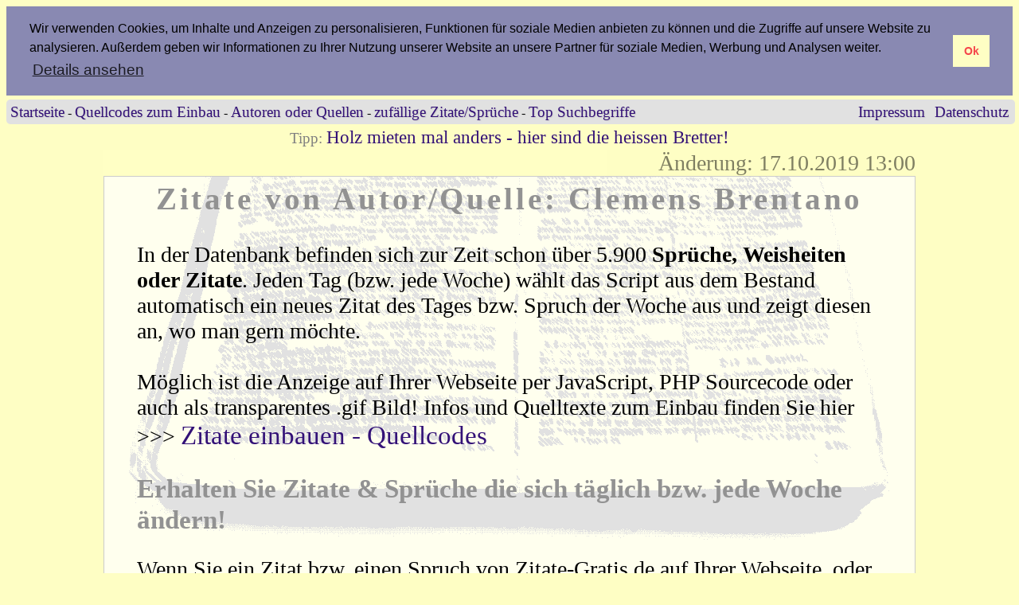

--- FILE ---
content_type: text/html; charset=iso-8859-1
request_url: http://www.zitate-gratis.de/zitatesammlung_Clemens+Brentano/
body_size: 5034
content:



<html>
<head>

<title>Mehr als 5900 Zitate, kostenlose Sprüche und Weisheiten Gratis  - Clemens Brentano</title>
<META NAME="title" CONTENT="Mehr als 3000 Zitate, kostenlose Sprüche und Weisheiten Gratis  - Clemens Brentano">

<meta http-equiv="Content-Type" content="text/html; charset=iso-8859-1">

<META NAME="description" CONTENT="Unsere Zitatensammlung - Clemens Brentano - 5900 Zitate, Sprüche und Weisheiten gratis zum Einbau in Ihre Webseite als Bild, Javascript oder .php Datei. Senden Sie das Zitat des Tages / der Woche direkt per Mail.">
<META HTTP-EQUIV="Language" CONTENT="de">
<META NAME="robots" CONTENT="INDEX, FOLLOW">

<META NAME="Revisit" CONTENT="14 days">
<META NAME="keywords" CONTENT="Sprüche, Weisheiten, Zitate, Zitate bekannter, Clemens Brentano">
<META HTTP-EQUIV="Expires" CONTENT="0"> 
<META NAME="page-type" CONTENT="Freizeit, Hobby, Webmaster">
<link rel="SHORTCUT ICON" href="favicon.ico">

<link rel="stylesheet" type="text/css" href="http://www.zitate-gratis.de/style.css">
<meta name="viewport" content="width=device-width, initial-scale=0.3" />

<link rel="stylesheet" type="text/css" href="https://cdn.jsdelivr.net/npm/cookieconsent@3/build/cookieconsent.min.css" />
</head>
<body>

<div id='nav'>
<table width="100%">
<tr>
<td width="80%" valign="top" align=left>
<small>
<a href='http://www.zitate-gratis.de/' target='_top' title='Zitat des Tages / Zitate der Woche - Zitatensammlung'>Startseite</a>
 - 
<a href='http://www.zitate-gratis.de/zitat-in-webseite-einbauen.php' target='_top' title=' Zitate von Personen und Sprüche aus aller Welt in der eigenen Seite einfügen '>Quellcodes zum Einbau</a>
 - 
<a href='http://www.zitate-gratis.de/quellenangaben.php' target='_top' title=' Quellenangabe für alle auf zitate-gratis.de enthaltenen Sprüche, Weisheiten oder Kleinzitate bekannter Personen '>Autoren oder Quellen</a>
 - 
<a href='http://www.zitate-gratis.de/zufalls-zitate-sprueche.php' target='_top' title='33 zufällig ausgewählte Zitate, Lebensweisheiten oder Sprüche aus der www.Zitate-Gratis.de Datenbank' >zufällige Zitate/Sprüche</a>
 - 
<a href='http://www.zitate-gratis.de/zitate_suchworte.php' target='_top' title=' die auf zitate-gratis.de genutzten Suchworte und Suchbegriffe zum finden anspruchsvoller Sprüche, Weisheiten oder auch Zitate bekannter Personen '>Top Suchbegriffe</a>
</small>
</td>
<td width="20%" valign="top" align=right>
<small>
<a href='http://www.tisa-optimierung.de/impressum.php' target='_blank' title='Impressum'>Impressum</a>&nbsp;&nbsp;
<a href='http://www.tisa-optimierung.de/datenschutz_tisa.php' target='_blank' title='Datenschutz'>Datenschutz</a>&nbsp;
</small>
</td>
</tr>
</table>
</div>

<table width="1020"  align='center'>
<tr border='1'>
<td width="100%" valign="top" align='center'>

<font color=gray>Tipp:</font> 
<a href=http://www.blog-linktausch.de/_linktausch_werbung/click.php?typ=text&id=232 Target=blank>Holz mieten mal anders - hier sind die heissen Bretter!</a><br />


</td>
</tr>
</table>

<center>
<table class="aenderung" width="1020" border="0" cellspacing="0" cellpadding="0">
 <tr>
  <td width="100%" valign="top" align=right>
Änderung: 17.10.2019 13:00  </td>
 </tr>
</table>
</center>

<center>
<table class="main" width="1020" >
<tr>
	<td align="left" valign="top">

<center>
<h1>Zitate von Autor/Quelle: Clemens Brentano</h1></center>

<blockquote>

In der Datenbank befinden sich zur Zeit schon über 5.900 <b>Sprüche, Weisheiten oder Zitate</b>. Jeden Tag (bzw. jede Woche) wählt das Script aus dem Bestand automatisch ein neues Zitat des Tages bzw. Spruch der Woche aus und zeigt diesen an, wo man gern möchte. 
<br><br>
Möglich ist die Anzeige auf Ihrer Webseite per JavaScript, PHP Sourcecode oder auch als transparentes .gif Bild! Infos und Quelltexte zum Einbau finden Sie hier >>> <a href='http://www.zitate-gratis.de/zitat-in-webseite-einbauen.php' target='_top' title=' Zitate bekannter Personen und Sprüche aus aller Welt in die eigene Webseite einbauen '>Zitate einbauen - Quellcodes</a>
<br>


<h2>Erhalten Sie Zitate & Sprüche die sich täglich bzw. jede Woche ändern!</h2>

Wenn Sie ein Zitat bzw. einen Spruch von Zitate-Gratis.de auf Ihrer Webseite, oder anderweitig nutzen, können Sie davon ausgehen, dass wir vom Autor eine Freigabe haben oder der Urherber vor mehr als 71 Jahren verstorben ist und keine Freigabe nötig ist. 
<br><br>
Es kann sich auch um einen allgemeinen Spruch bzw. Volksweisheit handeln, für welche <b>allgemeine Zitierfreiheit</b> besteht.

</blockquote>

<br><br>

<center>
<table width="100%">
 <tr>
  <td width="50%" align="center" valign="middle" >





<font size='3' color='#003333'>
Es sind die kleinen Dicken, die jedes Frauenherz erquicken.<br /><i>Redensart</i></font>
<br /><font size='3'>bei</font>


<a href="http://www.zitate-gratis.de/" title=" Zitate des Tages auf Ihrer Internetseite " target="_blank"><font size='3' color='#000000'>Zitate des Tages</font></a>

<br>

  </td>
  <td width="50%" align="center" valign="middle">





<font size='3' color='#003399'>
Auf der Zunge Honig, aber im Herzen Eis.<br /><i>Unbekannter Autor</i></font>

<br /><font size='3'>auf</font>



<a href="http://www.zitate-gratis.de" title=" Zitat kostenlos in Ihre Webseite einbinden " target="_blank"><font size='3' color='#009900'>Zitate Gratis</font></a>


<br>

  </td>
 </tr>
</table>
</center>

<center>

<br>

<table width="940" border="0" >
  <tr>
  <td align=center VALIGN='middle' width="60%">

<br>



<table class="formular" width="480">
<form action="http://www.zitate-gratis.de/" method="POST">

<tr class="r3">
<td colspan="3" width="480">
<small>
Suchbegriff oder Namen eines Autor bzw. Quelle eingeben.
</small>
</td>
</tr>
<tr>
<td align='left' width="220" >


&nbsp; 
<input type="Text" size="20" class="yellow" name="suchwort" value="">
<br />
&nbsp; <small>Suchbegriff mit 3 - 25 Zeichen</small>

</td>
<td align='left' width="140" >
<small> 
<input type="radio" name="order_by" value="alles" checked='checked' style="border-width: 0px;"> Alles
<br />
<input type="radio" name="order_by" value="texte"  style="border-width: 0px;"> Texte
<br />
<input type="radio" name="order_by" value="quellen"  style="border-width: 0px;"> Quellen


</small>
</td>
<td>
 
 &nbsp; &nbsp;
<input type="Submit" class="btn" value="Suchen" >
&nbsp;&nbsp; &nbsp;&nbsp; &nbsp;&nbsp; &nbsp;&nbsp;
</td>
</tr>
<tr class="r3">
<td colspan="3" width="480">
<div align=center><center>
<a href='http://www.blog-linktausch.de/_linktausch_werbung/buchen.php' title='BannerWerbung buchen zum Top Preis im Linktausch Netzwerk - Infos hier! ' target='_top' ><font color=gray size='-2'>diesen Werbebanner Spot jetzt buchen</font></a>
<br>
<a href='http://www.holz-mieten.de/' target='_blank' title='Bei uns k&ouml;nnen Sie handgearbeitete Holzbl&ouml;cke mieten - keine Holzmiete richtig bauen' ><img src='http://www.holz-mieten.de/banner/holzmieten_2.gif' alt='Holzmiete? bei uns k&ouml;nnen Sie handgearbeitete Holzbl&ouml;cke mieten und damit Werben - keine Brennholzmiete richtig bauen' border='0' width='100%' style='max-width:468px;' style='max-height:60px;'></a><br>
</center>

</div></td>
</tr>

</table>
</form>


  </td>
  <td align=center VALIGN='middle' width="40%">

<b>Lassen Sie sich täglich oder wöchentlich Zitate, Sprüche und Aphorismen auf Ihrer Webseite einblenden! Vollautomatisch als Bild, .php Code oder Java Script.</b>

  </td>
 </tr>
</table>

</center>


<table width='95%'>
<tr>
<td>
<small>
<center>

<font color="gray">
Suchfunktion derzeit <b>inaktiv</b> -  

 

 - Es werden max. <b>9 Zitate</b> angezeigt.</font>

</center>
</small>
</td>
<tr>
	<tr>
   <td>
Die <i>Zitate</i>, Aphorismen oder Lebensweisheiten welche angezeigt werden sind aus dieser Quelle: <b>Clemens Brentano</b><br>	</td>
<tr>
</table>

&nbsp;Es wurden <b>1</b> zutreffende Ergebnisse in der zitate-gratis.de Datenbank gefunden.<center><table class="zitate" width='98%' ><tr >
<td align='left' width='33%' > Adam und Eva haben's Lieben erdacht, ich und mein SchÃ¤tzle haben's auch so gemacht.
 <br>
<b></b>&nbsp;<a href='mailto:empfaenger@e-mail.de?subject=Ihr%20Zitat%20von%20zitate-gratis.de&body=Adam%20und%20Eva%20haben%27s%20Lieben%20erdacht%2C%20ich%20und%20mein%20Sch%C3%A4tzle%20haben%27s%20auch%20so%20gemacht.%0D%0A%0AQuelle:Clemens%20Brentano%0A%0A%0Awww.zitate-gratis.de%20empfiehlt%20Ihnen%3A%20%0AWebseite%20optimieren%3F%20www.tisa-optimierung.de' title='Zitat von Zitate-gratis.de per Mail direkt versenden' ><img src='http://www.zitate-gratis.de/images/email.jpg' border='0' alt='Zitat direkt versenden auf zitate-gratis.de'></a><br></td>

<td align='left' width='34%' >  <br>
<b></b><br></td>

<td align='left' width='33%' >  <br>
<b></b><br></td></tr><tr >
<td align='left' >  <br>
<b></b><br></td>

<td align='left' >  <br>
<b></b><br></td>

<td align='left' >  <br>
<b></b><br></td></tr><tr >
<td align='left' >  <br>
<b></b><br></td>

<td align='left' >  <br>
<b></b><br></td>

<td align='left' >  <br>
<b></b><br></td></tr><tr >
<td align='left' >  <br>
<b></b><br></td>

<td align='left' >  <br>
<b></b><br></td>

<td align='left' >  <br>
<b></b><br></td></tr></table></center>
<center>


</center>

	</td>
</tr>
</table>
</center>


<br>

<br>





<center>
<table class="formular" width='98%' >

<tr><td>
Zitate Sammlung - Autor / Quelle: &nbsp;
<a href='http://www.zitate-gratis.de/zitatesammlung_Martin+Gerhard+Reisenberg/' title=" Zitat Autor oder genannte Quelle - Martin Gerhard Reisenberg ">Martin Gerhard Reisenberg</a>&nbsp;&nbsp;<a href='http://www.zitate-gratis.de/zitatesammlung_Prof.+Dr.+Josef+Vital+Kopp/' title=" Zitat Autor oder genannte Quelle - Prof. Dr. Josef Vital Kopp ">Prof. Dr. Josef Vital Kopp</a>&nbsp;&nbsp;<a href='http://www.zitate-gratis.de/zitatesammlung_Benjamin+Franklin/' title=" Zitat Autor oder genannte Quelle - Benjamin Franklin ">Benjamin Franklin</a>&nbsp;&nbsp;
</td><tr>
<tr ><td>
Anfragen aus der DB: &nbsp;
<a href='http://www.zitate-gratis.de/zitat_suche_gertrud/' title=" Zitate und Sprüche beruehmter Personen - gertrud ">gertrud</a>&nbsp;&nbsp;<a href='http://www.zitate-gratis.de/zitat_suche_test/' title=" Zitate und Sprüche beruehmter Personen - test ">test</a>&nbsp;&nbsp;<a href='http://www.zitate-gratis.de/zitat_suche_lugen/' title=" Zitate und Sprüche beruehmter Personen - lugen ">lugen</a>&nbsp;&nbsp;<a href='http://www.zitate-gratis.de/zitat_suche_jonathan+dilas/' title=" Zitate und Sprüche beruehmter Personen - jonathan dilas ">jonathan dilas</a>&nbsp;&nbsp;
</td><tr>
</table>
</center>

<p>
<center>
<table width="1020" border="0" cellpadding="1" cellspacing="1">
<tr>
<td width="35%" align="center" valign="middle">

<a href='http://www.tisa-optimierung.de' title='SEO Agentur in Chemnitz / Sachsen' target='_blank' >Google Ads Agentur Chemnitz</a><br>Haust&uuml;ren Ausstellung<br><a href='http://www.baby-infos.net/testbericht/holzspielzeug-eichhorn-motorikwuerfel/' title='Baby Holzspielzeug zum Lernen f&uuml;r Kleinkinder. Lesen Sie unseren Testbericht!' target='_blank' >Eichhorn Motorikw&uuml;rfel f&uuml;r Kinder</a><br><a href='http://www.tisa-optimierung.de/google-ads-agentur.php' title='Ihre Agentur f&uuml;r Google Ads Werbetexte' target='_blank' >Google Ads Chemnitz</a><br><a href='https://www.autoconen.de/vermietung' title='Auto mieten in D&uuml;ren / NRW .' target='_blank' >Auto mieten D&uuml;ren</a><br><a href='https://www.baby-sicherheits-reflektor.de/reflektor-aufbuegler.html' title='B&uuml;gelbilder f&uuml;r mehr Sichtbarkeit im Dunklen kaufen' target='_blank' >Reflektierende B&uuml;gelbilder</a><br>
</td>
<td width="65%" align="center" valign="middle">

<a href='http://www.blog-linktausch.de/linktausch_benutzer_verzeichnis.php' title='Der Linktausch mit Backlink. - auf der Seite http://www.blog-linktausch.de/linktausch_benutzer_verzeichnis.php' target='_blank' >Backlink Linktausch</a> | <a href='https://www.schuster-rae.de/bank-und-kapitalmarktrecht/' title='Rechtsanwalt und Fachanwalt f&uuml;r Banken- und Kapitalmarktrecht. finden Sie auf https://www.schuster-rae.de/bank-und-kapitalmarktrecht/' target='_blank' >Fachanwalt f&uuml;r Bank- und Kapitalmarktrecht.</a><br><a href='https://www.tisa-optimierung.de/google-ads-agentur.php' title='Erfolgreich behandeln bei trockenen Augen wg. Mangel der Lipidschicht.' target='_blank' >Suchmaschinen Werbung buchen</a><br><a href='http://www.tisa-optimierung.de/google-ads-agentur.php' title='Unsere Agentur unterst&uuml;tzt Ihre Google Kampagnen' target='_blank' >Google Ads Kampagne erstellen lassen</a><br>Vogel Aufkleber f&uuml;r Fenster bestellen.<br><a href='http://www.tisa-optimierung.de' title='SEO Agentur in Chemnitz / Sachsen' target='_blank' >SEO Agentur Chemnitz</a><br><a href='https://www.autoconen.de/serviceleistungen' title='Jetzt Termin in der Werkstatt buchgen' target='_blank' >KFZ Werkstatt in D&uuml;ren</a><br><a href='https://www.ullrich-seiffen.de/onlineshop/raeuchermaenner/' title='R&auml;ucherm&auml;nnchen Erzgebirge g&uuml;nstig - traditionelle und moderne erzgebirgische Holzkunst.' target='_blank' >R&auml;ucherm&auml;nnchen aus dem Erzgebirge von Ullrich Kunsthandwerk.</a><br><a href='http://www.tisa-optimierung.de' title='SEO Agentur in Chemnitz / Sachsen' target='_blank' >Suchmaschinenoptimierung Chemnitz</a><br>
</td>
</tr>
</table>
</p>
</center>
<br>


<br />

<center>
<font color=gray><small>
0.39 Auslastung (&Oslash; pro Minute)</small></font>

</center>


<center>
<table>
<tr>
<td > 

<br>

  <span align="right" style="font-family: Verdana, Arial, sans-serif; font-size: 0.8em; font-weight: normal; color: #333366;"> 
           <center>
<div id="tisalink">
<a href="http://www.tisa-optimierung.de/" title="Ihre SEO Agentur in Chemnitz - Wir machen Webseiten sichtbar!">&#x1f4c8; Wir machen Webseiten sichtbar!</a>
</div>

</center>                      
  </span> 
</td> 
</tr>
</table>

</td> 
</tr>
</table>

<br><br>

<a href="http://www.tisa-optimierung.de/tisa_seo_zertifikat.php" target="_blank" title="zertifiziert von TISA-Optimierung"><img src="http://www.tisa-optimierung.de/bilder/tisa_zertifizierung.png" width="100" height="100" alt="Zertifikat TISA-Optimierung.de" border="0"></a>

</center>
<script src="https://cdn.jsdelivr.net/npm/cookieconsent@3/build/cookieconsent.min.js" data-cfasync="false"></script>
<script>
window.cookieconsent.initialise({
  "palette": {
    "popup": {
      "background": "#8989B2"
    },
    "button": {
      "background": "#FEFEC4",
      "text": "#F5454A"
    }
  },
	"position": "top",
	"static": true,
  "content": {
    "message": "Wir verwenden Cookies, um Inhalte und Anzeigen zu personalisieren, Funktionen für soziale Medien anbieten zu können und die Zugriffe auf unsere Website zu analysieren. Außerdem geben wir Informationen zu Ihrer Nutzung unserer Website an unsere Partner für soziale Medien, Werbung und Analysen weiter.",
    "dismiss": "Ok",
    "link": "Details ansehen",
    "href": "http://www.tisa-optimierung.de/datenschutz_tisa.php"
  }
});
</script>
</body>
</html>    	 		   	    	 		  